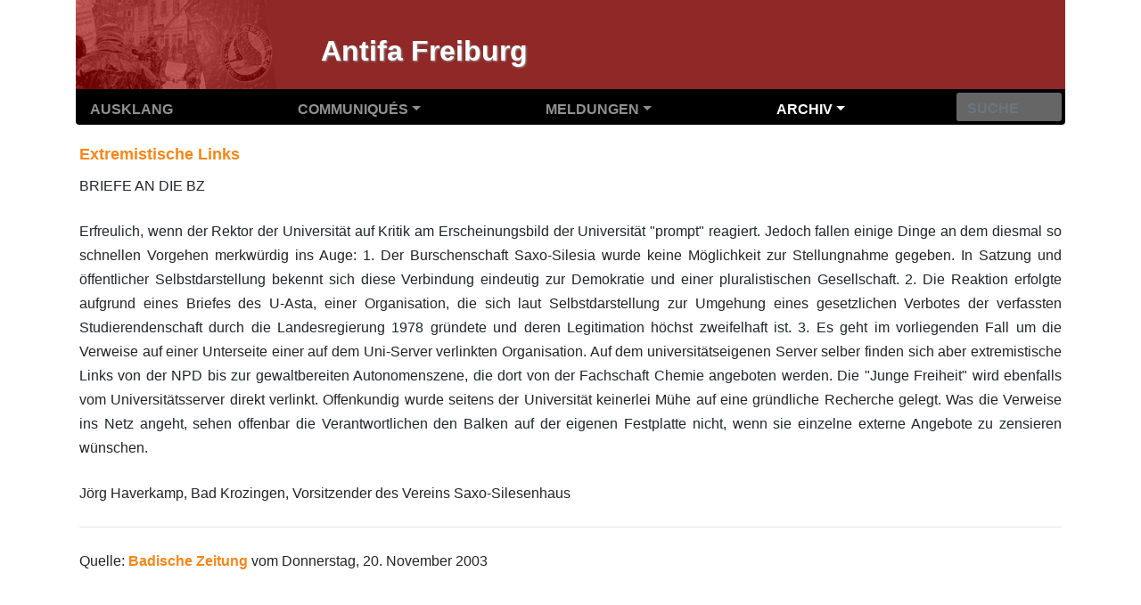

--- FILE ---
content_type: text/html; charset=utf-8
request_url: https://af.autonome-antifa.org/article27
body_size: 4765
content:
<!DOCTYPE HTML>
<html class="page_article sans_composition ltr de no-js" lang="de" dir="ltr">
	<head>
		<script type='text/javascript'>/*<![CDATA[*/(function(H){H.className=H.className.replace(/\bno-js\b/,'js')})(document.documentElement);/*]]>*/</script>
		
		<meta http-equiv="Content-Type" content="text/html; charset=utf-8" />

		<title>Extremistische Links - Antifa Freiburg</title>
<meta name="description" content="LeserInnenbrief eines Burschen in der Badischen Zeitung vom Donnerstag, den 20. November 2003" />
<link rel="canonical" href="https://af.autonome-antifa.org/article27" />


<link rel="icon" type="image/x-icon" href="https://af.autonome-antifa.org/squelettes/favicon.ico" />
<link rel="shortcut icon" type="image/x-icon" href="https://af.autonome-antifa.org/squelettes/favicon.ico" /><meta http-equiv="Content-Type" content="text/html; charset=utf-8" />


<meta name="generator" content="SPIP 4.4.7" />

<script type="text/javascript">
var error_on_ajaxform='Ups. Das Formular wurde aufgrund eines technischen Fehlers nicht abgeschickt. Sie können es erneut versuchen.';
</script>

<link rel="alternate" type="application/rss+xml" title="Die ganze Website mit RSS einbinden" href="spip.php?page=backend" />
<meta name="viewport" content="width=device-width, initial-scale=1.0">

<link rel='stylesheet' href='local/cache-css/0830efcbe2cbd7b2f9c08726f6e37cf0.css?1764978633' type='text/css' />












<script type='text/javascript'>var var_zajax_content='content';</script><script>
var mediabox_settings={"auto_detect":true,"ns":"box","tt_img":true,"sel_g":"#documents_portfolio a[type='image\/jpeg'],#documents_portfolio a[type='image\/png'],#documents_portfolio a[type='image\/gif']","sel_c":".mediabox","str_ssStart":"Diaschau","str_ssStop":"Stop","str_cur":"{current}\/{total}","str_prev":"Zur\u00fcck","str_next":"Weiter","str_close":"Schlie\u00dfen","str_loading":"L\u00e4dt\u2026","str_petc":"Zum Schlie\u00dfen \u2019Esc\u2019 dr\u00fccken","str_dialTitDef":"Dialogbox","str_dialTitMed":"Medienanzeige","splash_url":"","lity":{"skin":"_simple-dark","maxWidth":"90%","maxHeight":"90%","minWidth":"400px","minHeight":"","slideshow_speed":"2500","opacite":"0.9","defaultCaptionState":"expanded"}};
</script>
<!-- insert_head_css -->























<script type='text/javascript' src='local/cache-js/07ae899a346198102c15511b7d592207.js?1764978633'></script>










<!-- insert_head --><script type='text/javascript'>var var_zajax_content='content';</script><script>
var mediabox_settings={"auto_detect":true,"ns":"box","tt_img":true,"sel_g":"#documents_portfolio a[type='image\/jpeg'],#documents_portfolio a[type='image\/png'],#documents_portfolio a[type='image\/gif']","sel_c":".mediabox","str_ssStart":"Diaschau","str_ssStop":"Stop","str_cur":"{current}\/{total}","str_prev":"Zur\u00fcck","str_next":"Weiter","str_close":"Schlie\u00dfen","str_loading":"L\u00e4dt\u2026","str_petc":"Zum Schlie\u00dfen \u2019Esc\u2019 dr\u00fccken","str_dialTitDef":"Dialogbox","str_dialTitMed":"Medienanzeige","splash_url":"","lity":{"skin":"_simple-dark","maxWidth":"90%","maxHeight":"90%","minWidth":"400px","minHeight":"","slideshow_speed":"2500","opacite":"0.9","defaultCaptionState":"expanded"}};
</script>
<!-- insert_head_css -->
<link rel='stylesheet' href='local/cache-css/2a382ec37b39fffbcd0adf5c2e5b42da.css?1764978633' type='text/css' />



<script type='text/javascript' src='local/cache-js/f90a066d10c5b4ca8a9edbee0d6dc428.js?1764978633'></script>










<!-- insert_head -->	</head>
	<body>
	<div class="page">
		<div class="container">
			<div class="header" id="header">
	<div class="row">
        <header class="accueil clearfix col-12">
	    
	        <div id="antifa_logo">
                <a rel="start home" href="/" title="Startseite">
                    <img src="/squelettes/img/af.png" alt="Antifa-Logo">
                </a>
            </div>
	        <div id="nom_site_spip" class="nom_site_spip_court">
                <a rel="start home" href="/" title="Startseite">AF</a>
            </div>
	        <div id="nom_site_spip" class="nom_site_spip_long">
                <a rel="start home" href="/" title="Startseite">Antifa Freiburg</a>
            </div>
	    
        </header>
    </div>
</div>			<nav class="navbar navbar-expand-lg navbar-dark bg-dark" id="nav">
    <a class="navbar-brand" href="#" title="Antifa"></a>
    <button class="navbar-toggler collapsed" type="button" aria-label="Menü" data-toggle="collapse" data-target="#navbarNav" aria-controls="navbarNav" aria-expanded="false" aria-label="Toggle navigation">
        <span class="icon-bar"></span>
        <span class="icon-bar"></span>
        <span class="icon-bar"></span>
    </button>
    <div class="collapse navbar-collapse" id="navbarNav">
        <div class="menu-conteneur navbar-inner">
<ul class="menu-liste menu-items nav" data-depth="0">
		<li class="nav-item nav-link">
		<a href="/" class="mainmenu">Ausklang</a>
				 
		</li>
		<li class="nav-item dropdown  rub32">
			<a class="nav-link dropdown-toggle mainmenu" data-toggle="dropdown" href="./rubrique32">Communiqués<b class="caret"></b></a>

			
			

			
				
				     

				
					<ul class="dropdown-menu dropdown-submenus-rub32">
				
					
					

						
                  
                     
                     

						

                     
                      

						

						
						<li class="dropdown-link dropdown-item rub57">
						<a href="./rubrique57">2007</a>
						
						
						
					</li>
				
					
					

						
                  
                     
                     

						

                     
                                

						

						
						<li class="dropdown-link dropdown-item rub46">
						<a href="./rubrique46">2006</a>
						
						
						
					</li>
				
					
					

						
                  
                     
                     

						

                     
                           

						

						
						<li class="dropdown-link dropdown-item rub45">
						<a href="./rubrique45">2005</a>
						
						
						
					</li>
				
					
					

						
                  
                     
                     

						

                     
                        

						

						
						<li class="dropdown-link dropdown-item rub44">
						<a href="./rubrique44">2004</a>
						
						
						
					</li>
				
					
					

						
                  
                     
                     

						

                     
                      

						

						
						<li class="dropdown-link dropdown-item rub43">
						<a href="./rubrique43">2003</a>
						
						
						
					</li>
				
					</ul>
				
			
		</li>
		<li class="nav-item dropdown">
                <a class="nav-link dropdown-toggle mainmenu" data-toggle="dropdown" href="/breves">Meldungen<b class="caret"></b></a>
                <ul class="dropdown-menu">
                                                <li class="dropdown-item dropdown-link">
                                <a class="dropdown-submenu dropdown-toggle " data-toggle="dropdown" href="/breves/2007">2007</a>
                                <ul class="submenu dropdown-menu">
                                                                                                <li class="dropdown-item dropdown-link">
                                                                <a class="" href="/breves/2007/1">Januar</a>
                                                        </li>
                                                                                                                                                <li class="dropdown-item dropdown-link">
                                                                <a class="" href="/breves/2007/2">Februar</a>
                                                        </li>
                                                                                                                                                                                                                                                                                                                                                                                                                                                                                                                                        </ul>
                                                <li class="dropdown-item dropdown-link">
                                <a class="dropdown-submenu dropdown-toggle " data-toggle="dropdown" href="/breves/2006">2006</a>
                                <ul class="submenu dropdown-menu">
                                                                                                <li class="dropdown-item dropdown-link">
                                                                <a class="" href="/breves/2006/1">Januar</a>
                                                        </li>
                                                                                                                                                <li class="dropdown-item dropdown-link">
                                                                <a class="" href="/breves/2006/2">Februar</a>
                                                        </li>
                                                                                                                                                <li class="dropdown-item dropdown-link">
                                                                <a class="" href="/breves/2006/3">März</a>
                                                        </li>
                                                                                                                                                <li class="dropdown-item dropdown-link">
                                                                <a class="" href="/breves/2006/4">April</a>
                                                        </li>
                                                                                                                                                <li class="dropdown-item dropdown-link">
                                                                <a class="" href="/breves/2006/5">Mai</a>
                                                        </li>
                                                                                                                                                <li class="dropdown-item dropdown-link">
                                                                <a class="" href="/breves/2006/6">Juni</a>
                                                        </li>
                                                                                                                                                <li class="dropdown-item dropdown-link">
                                                                <a class="" href="/breves/2006/7">Juli</a>
                                                        </li>
                                                                                                                                                <li class="dropdown-item dropdown-link">
                                                                <a class="" href="/breves/2006/8">August</a>
                                                        </li>
                                                                                                                                                <li class="dropdown-item dropdown-link">
                                                                <a class="" href="/breves/2006/9">September</a>
                                                        </li>
                                                                                                                                                <li class="dropdown-item dropdown-link">
                                                                <a class="" href="/breves/2006/10">Oktober</a>
                                                        </li>
                                                                                                                                                <li class="dropdown-item dropdown-link">
                                                                <a class="" href="/breves/2006/11">November</a>
                                                        </li>
                                                                                                                                                <li class="dropdown-item dropdown-link">
                                                                <a class="" href="/breves/2006/12">Dezember</a>
                                                        </li>
                                                                                                                        </ul>
                                                <li class="dropdown-item dropdown-link">
                                <a class="dropdown-submenu dropdown-toggle " data-toggle="dropdown" href="/breves/2005">2005</a>
                                <ul class="submenu dropdown-menu">
                                                                                                <li class="dropdown-item dropdown-link">
                                                                <a class="" href="/breves/2005/1">Januar</a>
                                                        </li>
                                                                                                                                                <li class="dropdown-item dropdown-link">
                                                                <a class="" href="/breves/2005/2">Februar</a>
                                                        </li>
                                                                                                                                                <li class="dropdown-item dropdown-link">
                                                                <a class="" href="/breves/2005/3">März</a>
                                                        </li>
                                                                                                                                                <li class="dropdown-item dropdown-link">
                                                                <a class="" href="/breves/2005/4">April</a>
                                                        </li>
                                                                                                                                                <li class="dropdown-item dropdown-link">
                                                                <a class="" href="/breves/2005/5">Mai</a>
                                                        </li>
                                                                                                                                                <li class="dropdown-item dropdown-link">
                                                                <a class="" href="/breves/2005/6">Juni</a>
                                                        </li>
                                                                                                                                                <li class="dropdown-item dropdown-link">
                                                                <a class="" href="/breves/2005/7">Juli</a>
                                                        </li>
                                                                                                                                                <li class="dropdown-item dropdown-link">
                                                                <a class="" href="/breves/2005/8">August</a>
                                                        </li>
                                                                                                                                                <li class="dropdown-item dropdown-link">
                                                                <a class="" href="/breves/2005/9">September</a>
                                                        </li>
                                                                                                                                                <li class="dropdown-item dropdown-link">
                                                                <a class="" href="/breves/2005/10">Oktober</a>
                                                        </li>
                                                                                                                                                <li class="dropdown-item dropdown-link">
                                                                <a class="" href="/breves/2005/11">November</a>
                                                        </li>
                                                                                                                                                <li class="dropdown-item dropdown-link">
                                                                <a class="" href="/breves/2005/12">Dezember</a>
                                                        </li>
                                                                                                                        </ul>
                                                <li class="dropdown-item dropdown-link">
                                <a class="dropdown-submenu dropdown-toggle " data-toggle="dropdown" href="/breves/2004">2004</a>
                                <ul class="submenu dropdown-menu">
                                                                                                <li class="dropdown-item dropdown-link">
                                                                <a class="" href="/breves/2004/1">Januar</a>
                                                        </li>
                                                                                                                                                <li class="dropdown-item dropdown-link">
                                                                <a class="" href="/breves/2004/2">Februar</a>
                                                        </li>
                                                                                                                                                <li class="dropdown-item dropdown-link">
                                                                <a class="" href="/breves/2004/3">März</a>
                                                        </li>
                                                                                                                                                <li class="dropdown-item dropdown-link">
                                                                <a class="" href="/breves/2004/4">April</a>
                                                        </li>
                                                                                                                                                <li class="dropdown-item dropdown-link">
                                                                <a class="" href="/breves/2004/5">Mai</a>
                                                        </li>
                                                                                                                                                <li class="dropdown-item dropdown-link">
                                                                <a class="" href="/breves/2004/6">Juni</a>
                                                        </li>
                                                                                                                                                <li class="dropdown-item dropdown-link">
                                                                <a class="" href="/breves/2004/7">Juli</a>
                                                        </li>
                                                                                                                                                <li class="dropdown-item dropdown-link">
                                                                <a class="" href="/breves/2004/8">August</a>
                                                        </li>
                                                                                                                                                <li class="dropdown-item dropdown-link">
                                                                <a class="" href="/breves/2004/9">September</a>
                                                        </li>
                                                                                                                                                <li class="dropdown-item dropdown-link">
                                                                <a class="" href="/breves/2004/10">Oktober</a>
                                                        </li>
                                                                                                                                                <li class="dropdown-item dropdown-link">
                                                                <a class="" href="/breves/2004/11">November</a>
                                                        </li>
                                                                                                                                                <li class="dropdown-item dropdown-link">
                                                                <a class="" href="/breves/2004/12">Dezember</a>
                                                        </li>
                                                                                                                        </ul>
                                                <li class="dropdown-item dropdown-link">
                                <a class="dropdown-submenu dropdown-toggle " data-toggle="dropdown" href="/breves/2003">2003</a>
                                <ul class="submenu dropdown-menu">
                                                                                                                                                                                                                                                                                                                                                                                                                                                                                                                <li class="dropdown-item dropdown-link">
                                                                <a class="" href="/breves/2003/11">November</a>
                                                        </li>
                                                                                                                                                <li class="dropdown-item dropdown-link">
                                                                <a class="" href="/breves/2003/12">Dezember</a>
                                                        </li>
                                                                                                                        </ul>
                                                </li>
                </ul>
        </li>
		<li class="nav-item dropdown  on active rub5">
			<a class="nav-link dropdown-toggle mainmenu" data-toggle="dropdown" href="./rubrique5">Archiv<b class="caret"></b></a>

			
			

			
				
				       

				
					<ul class="dropdown-menu dropdown-submenus-rub5">
				
					
					

						
                  
                         
                     

						 
                        

                     
                     

						

						
						<li class="dropdown-submenu dropdown-link dropdown-item rub16">
						<a href="./rubrique16">Nazis</a>
						
						
					<ul class="dropdown-menu dropdown-submenus-rub">
				
					
					

						
                  
                     
                     

						

                     
                          

						

						
						<li class="dropdown-link dropdown-item rub54">
						<a href="./rubrique54">Diverses</a>
						
						
						
					</li>
				
					
					

						
                  
                     
                     

						

                     
                                           

						

						
						<li class="dropdown-link dropdown-item rub31">
						<a href="./rubrique31">Wunsiedel</a>
						
						
						
					</li>
				
					
					

						
                  
                     
                     

						

                     
                                                    

						

						
						<li class="dropdown-link dropdown-item rub28">
						<a href="./rubrique28">Thor Steinar</a>
						
						
						
					</li>
				
					
					

						
                  
                     
                     

						

                     
                                                        

						

						
						<li class="dropdown-link dropdown-item rub33">
						<a href="./rubrique33">BDVG</a>
						
						
						
					</li>
				
					</ul>
				
						
					</li>
				
					
					

						
                  
                        
                     

						 
                        

                     
                     

						

						
						<li class="dropdown-submenu dropdown-link dropdown-item rub14">
						<a href="./rubrique14">Burschen</a>
						
						
					<ul class="dropdown-menu dropdown-submenus-rub">
				
					
					

						
                  
                     
                     

						

                     
                      

						

						
						<li class="dropdown-link dropdown-item rub53">
						<a href="./rubrique53">2005</a>
						
						
						
					</li>
				
					
					

						
                  
                     
                     

						

                     
                         

						

						
						<li class="dropdown-link dropdown-item rub52">
						<a href="./rubrique52">2004</a>
						
						
						
					</li>
				
					
					

						
                  
                     
                     

						

                     
                        

						

						
						<li class="dropdown-link dropdown-item rub51">
						<a href="./rubrique51">2003</a>
						
						
						
					</li>
				
					</ul>
				
						
					</li>
				
					
					

						
                  
                          
                     

						 
                        

                     
                     

						

						
						<li class="dropdown-submenu dropdown-link dropdown-item rub7">
						<a href="./rubrique7">Aktionen</a>
						
						
					<ul class="dropdown-menu dropdown-submenus-rub">
				
					
					

						
                  
                     
                     

						

                     
                           

						

						
						<li class="dropdown-link dropdown-item rub55">
						<a href="./rubrique55">2007</a>
						
						
						
					</li>
				
					
					

						
                  
                     
                     

						

                     
                                            

						

						
						<li class="dropdown-link dropdown-item rub41">
						<a href="./rubrique41">2006</a>
						
						
						
					</li>
				
					
					

						
                  
                     
                     

						

                     
                                   

						

						
						<li class="dropdown-link dropdown-item rub40">
						<a href="./rubrique40">2005</a>
						
						
						
					</li>
				
					
					

						
                  
                     
                     

						

                     
                                           

						

						
						<li class="dropdown-link dropdown-item rub39">
						<a href="./rubrique39">2004</a>
						
						
						
					</li>
				
					
					

						
                  
                     
                     

						

                     
                       

						

						
						<li class="dropdown-link dropdown-item rub42">
						<a href="./rubrique42">2003</a>
						
						
						
					</li>
				
					</ul>
				
						
					</li>
				
					
					

						
                  
                         
                     

						 
                        

                     
                     

						

						
						<li class="dropdown-submenu dropdown-link dropdown-item rub23">
						<a href="./rubrique23">Dokus</a>
						
						
					<ul class="dropdown-menu dropdown-submenus-rub">
				
					
					

						
                  
                     
                     

						

                     
                       

						

						
						<li class="dropdown-link dropdown-item rub56">
						<a href="./rubrique56">2007</a>
						
						
						
					</li>
				
					
					

						
                  
                     
                     

						

                     
                                  

						

						
						<li class="dropdown-link dropdown-item rub38">
						<a href="./rubrique38">2006</a>
						
						
						
					</li>
				
					
					

						
                  
                     
                     

						

                     
                                      

						

						
						<li class="dropdown-link dropdown-item rub37">
						<a href="./rubrique37">2005</a>
						
						
						
					</li>
				
					
					

						
                  
                     
                     

						

                     
                                                         

						

						
						<li class="dropdown-link dropdown-item rub36">
						<a href="./rubrique36">2004</a>
						
						
						
					</li>
				
					</ul>
				
						
					</li>
				
					
					

						
                  
                         
                     

						 
                        

                     
                     

						

						
						<li class="dropdown-submenu dropdown-link dropdown-item on active rub61">
						<a href="./rubrique61">Presse</a>
						
						
					<ul class="dropdown-menu dropdown-submenus-rub">
				
					
					

						
                  
                     
                     

						

                     
                         

						

						
						<li class="dropdown-link dropdown-item rub60">
						<a href="./rubrique60">2006</a>
						
						
						
					</li>
				
					
					

						
                  
                     
                     

						

                     
                                                                    

						

						
						<li class="dropdown-link dropdown-item rub59">
						<a href="./rubrique59">2005</a>
						
						
						
					</li>
				
					
					

						
                  
                     
                     

						

                     
                                                                                                                                                 

						

						
						<li class="dropdown-link dropdown-item rub34">
						<a href="./rubrique34">2004</a>
						
						
						
					</li>
				
					
					

						
                  
                     
                     

						

                     
                             

						

						
						<li class="dropdown-link dropdown-item on active rub58">
						<a href="./rubrique58">2003</a>
						
						
						
					</li>
				
					</ul>
				
						
					</li>
				
					
					

						
                  
                         
                     

						 
                        

                     
                     

						

						
						<li class="dropdown-submenu dropdown-link dropdown-item rub24">
						<a href="./rubrique24">Teaser</a>
						
						
					<ul class="dropdown-menu dropdown-submenus-rub">
				
					
					

						
                  
                     
                     

						

                     
                       

						

						
						<li class="dropdown-link dropdown-item rub50">
						<a href="./rubrique50">2006</a>
						
						
						
					</li>
				
					
					

						
                  
                     
                     

						

                     
                              

						

						
						<li class="dropdown-link dropdown-item rub49">
						<a href="./rubrique49">2005</a>
						
						
						
					</li>
				
					
					

						
                  
                     
                     

						

                     
                            

						

						
						<li class="dropdown-link dropdown-item rub48">
						<a href="./rubrique48">2004</a>
						
						
						
					</li>
				
					
					

						
                  
                     
                     

						

                     
                        

						

						
						<li class="dropdown-link dropdown-item rub47">
						<a href="./rubrique47">2003</a>
						
						
						
					</li>
				
					</ul>
				
						
					</li>
				
					
					

						
                  
                        
                     

						 
                        

                     
                      

						

						
						<li class="dropdown-submenu dropdown-link dropdown-item rub30">
						<a href="./rubrique30">Zeux</a>
						
						
					<ul class="dropdown-menu dropdown-submenus-rub">
				
					
					

						
                  
                     
                     

						

                     
                              

						

						
						<li class="dropdown-link dropdown-item rub25">
						<a href="./rubrique25">Links</a>
						
						
						
					</li>
				
					
					

						
                  
                     
                     

						

                     
                         

						

						
						<li class="dropdown-link dropdown-item rub21">
						<a href="./rubrique21">Graphix</a>
						
						
						
					</li>
				
					
					

						
                  
                     
                     

						

                     
                      

						

						
						<li class="dropdown-link dropdown-item rub6">
						<a href="./rubrique6">Technix</a>
						
						
						
					</li>
				
					</ul>
				
						
					</li>
				
					</ul>
				
			
		</li>
		<li class="nav-item recherche">
<div class="formulaire_spip formulaire_recherche form-inline" id="formulaire_recherche">
<form action="/?page=recherche" method="get">
	<div>
		<input type="hidden"
			   value="recherche"
			   name="page">
		<input type="hidden"
				name="lang"
				value="de" />
		<input  type="search"
				class="search text form-control"
				title="Suche"
				size="1"
				name="recherche"
				id="recherche"
				placeholder="SUCHE"
				
				accesskey="4"
				autocapitalize="off"
				autocorrect="off"/>
	</div>
</form>
</div>
</li>
		
	</ul></div>
    </div>
</nav>			<div class="row">
				<div class="content col-12" id="content">
					<div class="liste">
						<div class="content-article container" id="module">
		<div class="content-principal collapse-article" id="collapseArticle27" aria-expanded="false">
			<div class="cartouche">
				<h1 class="h1 crayon article-titre-27 titre"><a href="./article27">Extremistische Links</a></h1>
				<p class="crayon article-soustitre-27 soustitre">BRIEFE AN DIE BZ</p>
			</div>
			<div class="surlignable">
				
				<div class="crayon article-texte-27 texte"><p>Erfreulich, wenn der Rektor der Universität auf Kritik am 
Erscheinungsbild der Universität "prompt" reagiert. Jedoch fallen 
einige Dinge an dem diesmal so schnellen Vorgehen merkwürdig ins Auge: 
1. Der Burschenschaft Saxo-Silesia wurde keine Möglichkeit zur 
Stellungnahme gegeben. In Satzung und öffentlicher Selbstdarstellung 
bekennt sich diese Verbindung eindeutig zur Demokratie und einer 
pluralistischen Gesellschaft. 2. Die Reaktion erfolgte aufgrund eines 
Briefes des U-Asta, einer Organisation, die sich laut Selbstdarstellung 
zur Umgehung eines gesetzlichen Verbotes der verfassten 
Studierendenschaft durch die Landesregierung 1978 gründete und deren 
Legitimation höchst zweifelhaft ist. 3. Es geht im vorliegenden Fall um 
die Verweise auf einer Unterseite einer auf dem Uni-Server verlinkten 
Organisation. Auf dem universitätseigenen Server selber finden sich 
aber extremistische Links von der NPD bis zur gewaltbereiten 
Autonomenszene, die dort von der Fachschaft Chemie angeboten werden. 
Die "Junge Freiheit" wird ebenfalls vom Universitätsserver direkt 
verlinkt. Offenkundig wurde seitens der Universität keinerlei Mühe auf 
eine gründliche Recherche gelegt. Was die Verweise ins Netz angeht, 
sehen offenbar die Verantwortlichen den Balken auf der eigenen 
Festplatte nicht, wenn sie einzelne externe Angebote zu zensieren 
wünschen.</p>
<p>Jörg Haverkamp,
Bad Krozingen, Vorsitzender
des Vereins Saxo-Silesenhaus</p>
<hr class="spip" />
<p>Quelle: <a href="http://www.badische-zeitung.de/lokales/lokalausgaben/freiburg/44,1002165.html" class="spip_out" rel="external">Badische Zeitung</a> vom Donnerstag, 20. November 2003</p></div>
			</div>
		</div>
		
		
		
		
	</div>					</div>
				</div>
				<div class="aside col-12" id="aside">
					<div class="liste articles">
		
		<div class="cartouche">
			<h1 class="h1 titre">
				
			  	
			    	<a href="./rubrique5">Archiv</a> >
			  	
				
				<a href="./rubrique58">2003</a>
			</h1>
		</div>
		
		<ul class="menu-liste">
			
			<li class="menu-entree"><a href="./article60">Uncle Sam mit der Sense</a></li>
			
			<li class="menu-entree"><a href="./article45">Antifa informiert</a></li>
			
			<li class="menu-entree"><a href="./article43">Referate über Runen für Rechtsradikale</a></li>
			
			<li class="menu-entree"><a href="./article44">Gegenwind für die &#8217;&#8217;Falschen&#8217;&#8217;</a></li>
			
			<li class="menu-entree"><a href="./article26">Behauptung ist falsch</a></li>
			
			<li class="menu-entree"><a href="./article27" class="on">Extremistische Links</a></li>
			
			<li class="menu-entree"><a href="./article25">Uni-Rektor reagiert prompt </a></li>
			
			<li class="menu-entree"><a href="./article154">Rechtsextreme haben es auf Freiburg abgesehen</a></li>
			
		</ul>
	</div>				</div>
			</div>
		</div>
	</div>
	<script src="squelettes/js/bs-breakpoints.min.js" type="text/javascript"></script>
<script src="squelettes/js/a.js" type="text/javascript"></script>
<script src="plugins/bootstrap4/bootstrap/js/bootstrap-dropdown.js" type="text/javascript"></script></body></html>
